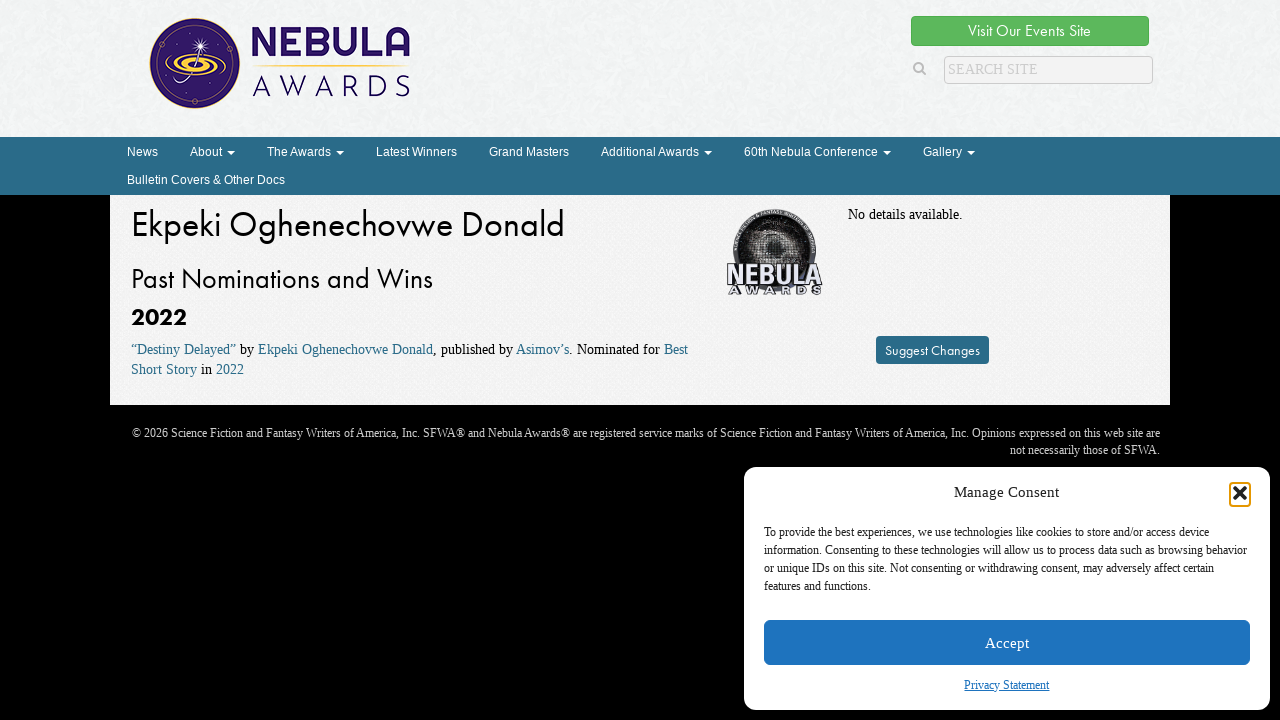

--- FILE ---
content_type: text/html; charset=UTF-8
request_url: https://nebulas.sfwa.org/nominees/ekpeki-oghenechovwe-donald/
body_size: 41952
content:
<!DOCTYPE html>

<!--[if lt IE 7 ]> <html class="ie ie6 no-js" lang="en-US"> <![endif]-->
<!--[if IE 7 ]>    <html class="ie ie7 no-js" lang="en-US"> <![endif]-->
<!--[if IE 8 ]>    <html class="ie ie8 no-js" lang="en-US"> <![endif]-->
<!--[if IE 9 ]>    <html class="ie ie9 no-js" lang="en-US"> <![endif]-->
<!--[if IE 10 ]>    <html class="ie ie10 no-js" lang="en-US"> <![endif]-->
<!--[if IE 11 ]>    <html class="ie ie11 no-js" lang="en-US"> <![endif]-->
<!--[if gt IE 11 ]><!--><html class="no-js" lang="en-US"><!--<![endif]-->

<head profile="http://gmpg.org/xfn/11">
	
	<title>Ekpeki Oghenechovwe Donald | </title>

	<meta charset="UTF-8">
	<meta http-equiv="X-UA-Compatible" content="IE=edge,chrome=1">
	<meta name="viewport" content="width=device-width initial-scale=1.0">
	<meta name="title" content=" &raquo; Ekpeki Oghenechovwe Donald">
	
	<link rel="shortcut icon" href="https://nebulas.sfwa.org/wp-content/themes/nebulaawards/images/favicon.ico">
	<link rel="profile" href="https://gmpg.org/xfn/11">
	
	<meta name='robots' content='max-image-preview:large' />
<link rel='dns-prefetch' href='//use.typekit.net' />
<link rel='dns-prefetch' href='//www.googletagmanager.com' />
<link rel="alternate" title="oEmbed (JSON)" type="application/json+oembed" href="https://nebulas.sfwa.org/wp-json/oembed/1.0/embed?url=https%3A%2F%2Fnebulas.sfwa.org%2Fnominees%2Fekpeki-oghenechovwe-donald%2F" />
<link rel="alternate" title="oEmbed (XML)" type="text/xml+oembed" href="https://nebulas.sfwa.org/wp-json/oembed/1.0/embed?url=https%3A%2F%2Fnebulas.sfwa.org%2Fnominees%2Fekpeki-oghenechovwe-donald%2F&#038;format=xml" />
<style id='wp-img-auto-sizes-contain-inline-css' type='text/css'>
img:is([sizes=auto i],[sizes^="auto," i]){contain-intrinsic-size:3000px 1500px}
/*# sourceURL=wp-img-auto-sizes-contain-inline-css */
</style>
<style id='wp-emoji-styles-inline-css' type='text/css'>

	img.wp-smiley, img.emoji {
		display: inline !important;
		border: none !important;
		box-shadow: none !important;
		height: 1em !important;
		width: 1em !important;
		margin: 0 0.07em !important;
		vertical-align: -0.1em !important;
		background: none !important;
		padding: 0 !important;
	}
/*# sourceURL=wp-emoji-styles-inline-css */
</style>
<link rel='stylesheet' id='wp-block-library-css' href='https://nebulas.sfwa.org/wp-includes/css/dist/block-library/style.min.css?ver=34309f3861509a9a6db1a32ee2a50750' type='text/css' media='all' />
<style id='global-styles-inline-css' type='text/css'>
:root{--wp--preset--aspect-ratio--square: 1;--wp--preset--aspect-ratio--4-3: 4/3;--wp--preset--aspect-ratio--3-4: 3/4;--wp--preset--aspect-ratio--3-2: 3/2;--wp--preset--aspect-ratio--2-3: 2/3;--wp--preset--aspect-ratio--16-9: 16/9;--wp--preset--aspect-ratio--9-16: 9/16;--wp--preset--color--black: #000000;--wp--preset--color--cyan-bluish-gray: #abb8c3;--wp--preset--color--white: #ffffff;--wp--preset--color--pale-pink: #f78da7;--wp--preset--color--vivid-red: #cf2e2e;--wp--preset--color--luminous-vivid-orange: #ff6900;--wp--preset--color--luminous-vivid-amber: #fcb900;--wp--preset--color--light-green-cyan: #7bdcb5;--wp--preset--color--vivid-green-cyan: #00d084;--wp--preset--color--pale-cyan-blue: #8ed1fc;--wp--preset--color--vivid-cyan-blue: #0693e3;--wp--preset--color--vivid-purple: #9b51e0;--wp--preset--gradient--vivid-cyan-blue-to-vivid-purple: linear-gradient(135deg,rgb(6,147,227) 0%,rgb(155,81,224) 100%);--wp--preset--gradient--light-green-cyan-to-vivid-green-cyan: linear-gradient(135deg,rgb(122,220,180) 0%,rgb(0,208,130) 100%);--wp--preset--gradient--luminous-vivid-amber-to-luminous-vivid-orange: linear-gradient(135deg,rgb(252,185,0) 0%,rgb(255,105,0) 100%);--wp--preset--gradient--luminous-vivid-orange-to-vivid-red: linear-gradient(135deg,rgb(255,105,0) 0%,rgb(207,46,46) 100%);--wp--preset--gradient--very-light-gray-to-cyan-bluish-gray: linear-gradient(135deg,rgb(238,238,238) 0%,rgb(169,184,195) 100%);--wp--preset--gradient--cool-to-warm-spectrum: linear-gradient(135deg,rgb(74,234,220) 0%,rgb(151,120,209) 20%,rgb(207,42,186) 40%,rgb(238,44,130) 60%,rgb(251,105,98) 80%,rgb(254,248,76) 100%);--wp--preset--gradient--blush-light-purple: linear-gradient(135deg,rgb(255,206,236) 0%,rgb(152,150,240) 100%);--wp--preset--gradient--blush-bordeaux: linear-gradient(135deg,rgb(254,205,165) 0%,rgb(254,45,45) 50%,rgb(107,0,62) 100%);--wp--preset--gradient--luminous-dusk: linear-gradient(135deg,rgb(255,203,112) 0%,rgb(199,81,192) 50%,rgb(65,88,208) 100%);--wp--preset--gradient--pale-ocean: linear-gradient(135deg,rgb(255,245,203) 0%,rgb(182,227,212) 50%,rgb(51,167,181) 100%);--wp--preset--gradient--electric-grass: linear-gradient(135deg,rgb(202,248,128) 0%,rgb(113,206,126) 100%);--wp--preset--gradient--midnight: linear-gradient(135deg,rgb(2,3,129) 0%,rgb(40,116,252) 100%);--wp--preset--font-size--small: 13px;--wp--preset--font-size--medium: 20px;--wp--preset--font-size--large: 36px;--wp--preset--font-size--x-large: 42px;--wp--preset--spacing--20: 0.44rem;--wp--preset--spacing--30: 0.67rem;--wp--preset--spacing--40: 1rem;--wp--preset--spacing--50: 1.5rem;--wp--preset--spacing--60: 2.25rem;--wp--preset--spacing--70: 3.38rem;--wp--preset--spacing--80: 5.06rem;--wp--preset--shadow--natural: 6px 6px 9px rgba(0, 0, 0, 0.2);--wp--preset--shadow--deep: 12px 12px 50px rgba(0, 0, 0, 0.4);--wp--preset--shadow--sharp: 6px 6px 0px rgba(0, 0, 0, 0.2);--wp--preset--shadow--outlined: 6px 6px 0px -3px rgb(255, 255, 255), 6px 6px rgb(0, 0, 0);--wp--preset--shadow--crisp: 6px 6px 0px rgb(0, 0, 0);}:where(.is-layout-flex){gap: 0.5em;}:where(.is-layout-grid){gap: 0.5em;}body .is-layout-flex{display: flex;}.is-layout-flex{flex-wrap: wrap;align-items: center;}.is-layout-flex > :is(*, div){margin: 0;}body .is-layout-grid{display: grid;}.is-layout-grid > :is(*, div){margin: 0;}:where(.wp-block-columns.is-layout-flex){gap: 2em;}:where(.wp-block-columns.is-layout-grid){gap: 2em;}:where(.wp-block-post-template.is-layout-flex){gap: 1.25em;}:where(.wp-block-post-template.is-layout-grid){gap: 1.25em;}.has-black-color{color: var(--wp--preset--color--black) !important;}.has-cyan-bluish-gray-color{color: var(--wp--preset--color--cyan-bluish-gray) !important;}.has-white-color{color: var(--wp--preset--color--white) !important;}.has-pale-pink-color{color: var(--wp--preset--color--pale-pink) !important;}.has-vivid-red-color{color: var(--wp--preset--color--vivid-red) !important;}.has-luminous-vivid-orange-color{color: var(--wp--preset--color--luminous-vivid-orange) !important;}.has-luminous-vivid-amber-color{color: var(--wp--preset--color--luminous-vivid-amber) !important;}.has-light-green-cyan-color{color: var(--wp--preset--color--light-green-cyan) !important;}.has-vivid-green-cyan-color{color: var(--wp--preset--color--vivid-green-cyan) !important;}.has-pale-cyan-blue-color{color: var(--wp--preset--color--pale-cyan-blue) !important;}.has-vivid-cyan-blue-color{color: var(--wp--preset--color--vivid-cyan-blue) !important;}.has-vivid-purple-color{color: var(--wp--preset--color--vivid-purple) !important;}.has-black-background-color{background-color: var(--wp--preset--color--black) !important;}.has-cyan-bluish-gray-background-color{background-color: var(--wp--preset--color--cyan-bluish-gray) !important;}.has-white-background-color{background-color: var(--wp--preset--color--white) !important;}.has-pale-pink-background-color{background-color: var(--wp--preset--color--pale-pink) !important;}.has-vivid-red-background-color{background-color: var(--wp--preset--color--vivid-red) !important;}.has-luminous-vivid-orange-background-color{background-color: var(--wp--preset--color--luminous-vivid-orange) !important;}.has-luminous-vivid-amber-background-color{background-color: var(--wp--preset--color--luminous-vivid-amber) !important;}.has-light-green-cyan-background-color{background-color: var(--wp--preset--color--light-green-cyan) !important;}.has-vivid-green-cyan-background-color{background-color: var(--wp--preset--color--vivid-green-cyan) !important;}.has-pale-cyan-blue-background-color{background-color: var(--wp--preset--color--pale-cyan-blue) !important;}.has-vivid-cyan-blue-background-color{background-color: var(--wp--preset--color--vivid-cyan-blue) !important;}.has-vivid-purple-background-color{background-color: var(--wp--preset--color--vivid-purple) !important;}.has-black-border-color{border-color: var(--wp--preset--color--black) !important;}.has-cyan-bluish-gray-border-color{border-color: var(--wp--preset--color--cyan-bluish-gray) !important;}.has-white-border-color{border-color: var(--wp--preset--color--white) !important;}.has-pale-pink-border-color{border-color: var(--wp--preset--color--pale-pink) !important;}.has-vivid-red-border-color{border-color: var(--wp--preset--color--vivid-red) !important;}.has-luminous-vivid-orange-border-color{border-color: var(--wp--preset--color--luminous-vivid-orange) !important;}.has-luminous-vivid-amber-border-color{border-color: var(--wp--preset--color--luminous-vivid-amber) !important;}.has-light-green-cyan-border-color{border-color: var(--wp--preset--color--light-green-cyan) !important;}.has-vivid-green-cyan-border-color{border-color: var(--wp--preset--color--vivid-green-cyan) !important;}.has-pale-cyan-blue-border-color{border-color: var(--wp--preset--color--pale-cyan-blue) !important;}.has-vivid-cyan-blue-border-color{border-color: var(--wp--preset--color--vivid-cyan-blue) !important;}.has-vivid-purple-border-color{border-color: var(--wp--preset--color--vivid-purple) !important;}.has-vivid-cyan-blue-to-vivid-purple-gradient-background{background: var(--wp--preset--gradient--vivid-cyan-blue-to-vivid-purple) !important;}.has-light-green-cyan-to-vivid-green-cyan-gradient-background{background: var(--wp--preset--gradient--light-green-cyan-to-vivid-green-cyan) !important;}.has-luminous-vivid-amber-to-luminous-vivid-orange-gradient-background{background: var(--wp--preset--gradient--luminous-vivid-amber-to-luminous-vivid-orange) !important;}.has-luminous-vivid-orange-to-vivid-red-gradient-background{background: var(--wp--preset--gradient--luminous-vivid-orange-to-vivid-red) !important;}.has-very-light-gray-to-cyan-bluish-gray-gradient-background{background: var(--wp--preset--gradient--very-light-gray-to-cyan-bluish-gray) !important;}.has-cool-to-warm-spectrum-gradient-background{background: var(--wp--preset--gradient--cool-to-warm-spectrum) !important;}.has-blush-light-purple-gradient-background{background: var(--wp--preset--gradient--blush-light-purple) !important;}.has-blush-bordeaux-gradient-background{background: var(--wp--preset--gradient--blush-bordeaux) !important;}.has-luminous-dusk-gradient-background{background: var(--wp--preset--gradient--luminous-dusk) !important;}.has-pale-ocean-gradient-background{background: var(--wp--preset--gradient--pale-ocean) !important;}.has-electric-grass-gradient-background{background: var(--wp--preset--gradient--electric-grass) !important;}.has-midnight-gradient-background{background: var(--wp--preset--gradient--midnight) !important;}.has-small-font-size{font-size: var(--wp--preset--font-size--small) !important;}.has-medium-font-size{font-size: var(--wp--preset--font-size--medium) !important;}.has-large-font-size{font-size: var(--wp--preset--font-size--large) !important;}.has-x-large-font-size{font-size: var(--wp--preset--font-size--x-large) !important;}
/*# sourceURL=global-styles-inline-css */
</style>

<style id='classic-theme-styles-inline-css' type='text/css'>
/*! This file is auto-generated */
.wp-block-button__link{color:#fff;background-color:#32373c;border-radius:9999px;box-shadow:none;text-decoration:none;padding:calc(.667em + 2px) calc(1.333em + 2px);font-size:1.125em}.wp-block-file__button{background:#32373c;color:#fff;text-decoration:none}
/*# sourceURL=/wp-includes/css/classic-themes.min.css */
</style>
<link rel='stylesheet' id='cmplz-general-css' href='https://nebulas.sfwa.org/wp-content/plugins/complianz-gdpr/assets/css/cookieblocker.min.css?ver=1767221148' type='text/css' media='all' />
<link rel='stylesheet' id='gpls-wpsctr-simple-countdown-timer-front-flipdown-css-css' href='https://nebulas.sfwa.org/wp-content/plugins/simple-countdown/assets/libs/flipdown.min.css?ver=1.0.3' type='text/css' media='all' />
<link rel='stylesheet' id='cp-style-css' href='https://nebulas.sfwa.org/wp-content/themes/nebulaawards/style.css?ver=34309f3861509a9a6db1a32ee2a50750' type='text/css' media='all' />
<script type="text/javascript" src="https://nebulas.sfwa.org/wp-includes/js/jquery/jquery.min.js?ver=3.7.1" id="jquery-core-js"></script>
<script type="text/javascript" src="https://nebulas.sfwa.org/wp-includes/js/jquery/jquery-migrate.min.js?ver=3.4.1" id="jquery-migrate-js"></script>
<script type="text/javascript" src="https://nebulas.sfwa.org/wp-content/themes/nebulaawards/js/respond.min.js" id="respond.js-js"></script>
<script type="text/javascript" src="//use.typekit.net/kyt3zxd.js?ver=34309f3861509a9a6db1a32ee2a50750" id="theme_typekit-js"></script>
<script type="text/javascript" src="https://nebulas.sfwa.org/wp-content/themes/nebulaawards/js/modernizr-1.7.min.js" id="modernizer-js"></script>
<script type="text/javascript" src="https://nebulas.sfwa.org/wp-content/themes/nebulaawards/js/bootstrap.min.js" id="bootstrap-js"></script>
<script type="text/javascript" src="https://nebulas.sfwa.org/wp-content/themes/nebulaawards/js/jquery.cookie.js" id="cookies-js"></script>
<script type="text/javascript" src="https://nebulas.sfwa.org/wp-content/themes/nebulaawards/js/functions.js" id="cpunk-functions-js"></script>

<!-- Google tag (gtag.js) snippet added by Site Kit -->
<!-- Google Analytics snippet added by Site Kit -->
<script type="text/javascript" src="https://www.googletagmanager.com/gtag/js?id=GT-5MCTTQBF" id="google_gtagjs-js" async></script>
<script type="text/javascript" id="google_gtagjs-js-after">
/* <![CDATA[ */
window.dataLayer = window.dataLayer || [];function gtag(){dataLayer.push(arguments);}
gtag("set","linker",{"domains":["nebulas.sfwa.org"]});
gtag("js", new Date());
gtag("set", "developer_id.dZTNiMT", true);
gtag("config", "GT-5MCTTQBF");
//# sourceURL=google_gtagjs-js-after
/* ]]> */
</script>
<link rel="https://api.w.org/" href="https://nebulas.sfwa.org/wp-json/" /><meta name="generator" content="Site Kit by Google 1.168.0" />			<style>.cmplz-hidden {
					display: none !important;
				}</style>		<script type="text/javascript">try{Typekit.load();}catch(e){}</script>
		<link rel="canonical" href="https://nebulas.sfwa.org/nominees/ekpeki-oghenechovwe-donald/">

</head>

<body class="wp-singular nominee-template-default single single-nominee postid-6896 wp-embed-responsive wp-theme-nebulaawards ekpeki-oghenechovwe-donald">
		
				
		<div class="header_wrap">			
		<header class="page_header" role="banner">	
		

			
			<hgroup class="site_headers" >
				<h1 class="site_title" >
					<a href="https://nebulas.sfwa.org"><img src="https://nebulas.sfwa.org/wp-content/themes/nebulaawards/images/nebula-logo-2020.png" alt="The Nebula Awards"></a>
				</h1>
				
			</hgroup>
			
			<div class="search_social">
									<p class="featured_button"><a href="https://events.sfwa.org/" class="btn btn-success" >Visit Our Events Site</a></p>
								<div class="search_container">
	<form role="search" method="get" class="search-form form-inline" action="https://nebulas.sfwa.org/">
	  	<input type="search" value="" name="s" class="search_field" placeholder="Search Site">
	    <label class="hide">Search for:</label>
	    <button type="submit" class="search_submit btn btn-default hide">Search</button>
	    <a class="submit" href="#"><i class="fa fa-search"></i></a>
	</form>
</div>			</div>
				

			
			
		
		</header>
		</div>
		<div class="nav_wrap">
			<div class="nav_wrap">
	<nav class="navbar navbar-default" role="navigation"> 
		<div class="navbar-header" data-toggle="collapse" data-target=".main_nav"> 
			<div class="navbar-toggle toggle_header">Menu</div>
			<button type="button" class="navbar-toggle"> 
				<span class="sr-only">Toggle navigation</span> 
				<span class="icon-bar"></span> 
				<span class="icon-bar"></span> 
				<span class="icon-bar"></span> 
			</button> 
		</div> 

		<div class="collapse navbar-collapse main_nav"> 
			<ul id="menu-menu-1" class="nav navbar-nav"><li id="menu-item-234" class="menu-item menu-item-type-post_type menu-item-object-page"><a title="News" href="https://nebulas.sfwa.org/news/">News</a></li>
<li id="menu-item-271" class="menu-item menu-item-type-post_type menu-item-object-page menu-item-has-children menu-item-271 dropdown"><a title="About" href="#" data-toggle="dropdown" class="dropdown-toggle">About <span class="caret"></span></a>
<ul role="menu" class=" dropdown-menu">
	<li id="menu-item-4055" class="menu-item menu-item-type-post_type menu-item-object-page menu-item-4055"><a title="Acknowledgements" href="https://nebulas.sfwa.org/about-the-nebulas/acknowledgements/">Acknowledgements</a></li>
	<li id="menu-item-220" class="menu-item menu-item-type-post_type menu-item-object-page menu-item-220"><a title="About the Nebulas" href="https://nebulas.sfwa.org/about-the-nebulas/">About the Nebulas</a></li>
	<li id="menu-item-221" class="menu-item menu-item-type-post_type menu-item-object-page menu-item-221"><a title="How to Participate: Recommending, Nominating, and Voting for the Nebulas" href="https://nebulas.sfwa.org/about-the-nebulas/how-to-participate-rules/">How to Participate: Recommending, Nominating, and Voting for the Nebulas</a></li>
	<li id="menu-item-450" class="menu-item menu-item-type-post_type menu-item-object-page menu-item-450"><a title="Nebula Rules" href="https://nebulas.sfwa.org/about-the-nebulas/nebula-rules/">Nebula Rules</a></li>
	<li id="menu-item-223" class="menu-item menu-item-type-post_type menu-item-object-page menu-item-223"><a title="Press Inquiries" href="https://nebulas.sfwa.org/about-the-nebulas/press/">Press Inquiries</a></li>
</ul>
</li>
<li id="menu-item-224" class="menu-item menu-item-type-post_type_archive menu-item-object-nominated-work menu-item-has-children menu-item-224 dropdown"><a title="The Awards" href="#" data-toggle="dropdown" class="dropdown-toggle">The Awards <span class="caret"></span></a>
<ul role="menu" class=" dropdown-menu">
	<li id="menu-item-237" class="menu-item menu-item-type-post_type menu-item-object-page menu-item-237"><a title="Search Awards" href="https://nebulas.sfwa.org/search-awards/">Search Awards</a></li>
	<li id="menu-item-238" class="menu-item menu-item-type-post_type menu-item-object-page menu-item-238"><a title="Awards by Year" href="https://nebulas.sfwa.org/awards-by-year/">Awards by Year</a></li>
</ul>
</li>
<li id="menu-item-8300" class="menu-item menu-item-type-custom menu-item-object-custom menu-item-8300"><a title="Latest Winners" href="https://nebulas.sfwa.org/award-year/2024/">Latest Winners</a></li>
<li id="menu-item-233" class="menu-item menu-item-type-post_type_archive menu-item-object-grand-master menu-item-233"><a title="Grand Masters" href="https://nebulas.sfwa.org/grand-masters/">Grand Masters</a></li>
<li id="menu-item-226" class="menu-item menu-item-type-post_type menu-item-object-page menu-item-has-children menu-item-226 dropdown"><a title="Additional Awards" href="#" data-toggle="dropdown" class="dropdown-toggle">Additional Awards <span class="caret"></span></a>
<ul role="menu" class=" dropdown-menu">
	<li id="menu-item-7949" class="menu-item menu-item-type-post_type menu-item-object-post menu-item-7949"><a title="The Inaugural Infinity Award Honoree: Octavia E. Butler" href="https://nebulas.sfwa.org/the-inaugural-infinity-award-honoree-octavia-e-butler/">The Inaugural Infinity Award Honoree: Octavia E. Butler</a></li>
	<li id="menu-item-227" class="menu-item menu-item-type-taxonomy menu-item-object-award menu-item-227"><a title="Service to SFWA Award" href="https://nebulas.sfwa.org/award/service-to-sfwa-award/">Service to SFWA Award</a></li>
	<li id="menu-item-235" class="menu-item menu-item-type-taxonomy menu-item-object-award menu-item-235"><a title="Kate Wilhelm Solstice Award" href="https://nebulas.sfwa.org/award/solstice-award/">Kate Wilhelm Solstice Award</a></li>
	<li id="menu-item-236" class="menu-item menu-item-type-taxonomy menu-item-object-award menu-item-236"><a title="Author Emeritus" href="https://nebulas.sfwa.org/award/author-emeritus/">Author Emeritus</a></li>
	<li id="menu-item-4001" class="menu-item menu-item-type-taxonomy menu-item-object-award menu-item-4001"><a title="Toastmaster" href="https://nebulas.sfwa.org/award/toastmaster/">Toastmaster</a></li>
</ul>
</li>
<li id="menu-item-251" class="menu-item menu-item-type-post_type menu-item-object-page menu-item-has-children menu-item-251 dropdown"><a title="60th Nebula Conference" href="#" data-toggle="dropdown" class="dropdown-toggle">60th Nebula Conference <span class="caret"></span></a>
<ul role="menu" class=" dropdown-menu">
	<li id="menu-item-256" class="menu-item menu-item-type-post_type menu-item-object-page menu-item-256"><a title="About" href="https://nebulas.sfwa.org/nebula-conference/">About</a></li>
	<li id="menu-item-6605" class="menu-item menu-item-type-custom menu-item-object-custom menu-item-6605"><a title="Register Now" href="https://events.sfwa.org/">Register Now</a></li>
	<li id="menu-item-6583" class="menu-item menu-item-type-post_type menu-item-object-page menu-item-6583"><a title="Nebula Conference Sponsorship Opportunities" href="https://nebulas.sfwa.org/nebula-conference/https-events-sfwa-org/">Nebula Conference Sponsorship Opportunities</a></li>
</ul>
</li>
<li id="menu-item-973" class="menu-item menu-item-type-post_type menu-item-object-envira_album menu-item-has-children menu-item-973 dropdown"><a title="Gallery" href="#" data-toggle="dropdown" class="dropdown-toggle">Gallery <span class="caret"></span></a>
<ul role="menu" class=" dropdown-menu">
	<li id="menu-item-8988" class="menu-item menu-item-type-post_type menu-item-object-envira menu-item-8988"><a title="The 60th Anniversary Nebula Awards Conference" href="https://nebulas.sfwa.org/galleries/the-60th-anniversary-nebula-awards-conference/">The 60th Anniversary Nebula Awards Conference</a></li>
	<li id="menu-item-5380" class="menu-item menu-item-type-post_type menu-item-object-envira menu-item-5380"><a title="2018 Nebula Conference Group Photos" href="https://nebulas.sfwa.org/galleries/2018-nebula-conference-group-photos/">2018 Nebula Conference Group Photos</a></li>
	<li id="menu-item-5379" class="menu-item menu-item-type-post_type menu-item-object-envira menu-item-5379"><a title="2018 Nebula Awards® Ceremony" href="https://nebulas.sfwa.org/galleries/2018-nebula-awards-ceremony/">2018 Nebula Awards® Ceremony</a></li>
	<li id="menu-item-4747" class="menu-item menu-item-type-post_type menu-item-object-page menu-item-4747"><a title="2017 Nebula Awards® Ceremony" href="https://nebulas.sfwa.org/gallery/2017-nebula-awards-ceremony/">2017 Nebula Awards® Ceremony</a></li>
	<li id="menu-item-971" class="menu-item menu-item-type-post_type menu-item-object-envira menu-item-971"><a title="Authors with Awards" href="https://nebulas.sfwa.org/galleries/authors-with-nebulas/">Authors with Awards</a></li>
	<li id="menu-item-969" class="menu-item menu-item-type-post_type menu-item-object-envira menu-item-969"><a title="Bulletin Advertisements" href="https://nebulas.sfwa.org/galleries/bulletin-advertisements/">Bulletin Advertisements</a></li>
	<li id="menu-item-2478" class="menu-item menu-item-type-post_type menu-item-object-envira_album menu-item-2478"><a title="Banquet Photos" href="https://nebulas.sfwa.org/albums/banquet-photos/">Banquet Photos</a></li>
</ul>
</li>
<li id="menu-item-970" class="menu-item menu-item-type-post_type menu-item-object-envira menu-item-970"><a title="Bulletin Covers &amp; Other Docs" href="https://nebulas.sfwa.org/galleries/bulletin-covers-and-other-documents/">Bulletin Covers &#038; Other Docs</a></li>
</ul>		</div>
	</nav>
</div>		</div>

				<div class="page_wrap" role="document">
<main class="grandmaster-main" role="main">
			
		<article class="nominee_main_column post-6896 nominee type-nominee status-publish hentry">
	
	<header>	
		<h2 class="post_title"><span>Ekpeki Oghenechovwe Donald</span></h2>
		
	</header>
	<h3>Past Nominations and Wins</h3>
	</ul><h4>2022</h4><ul class="award_list">	<li>
									<a href="https://nebulas.sfwa.org/nominated-work/destiny-delayed/">&ldquo;Destiny Delayed&rdquo;</a>
		 by <a href="https://nebulas.sfwa.org/nominees/ekpeki-oghenechovwe-donald/">Ekpeki Oghenechovwe Donald</a>, published by <a href="https://nebulas.sfwa.org/publishers/asimovs/">Asimov&#8217;s</a>. 
											
											Nominated for
													<a href="https://nebulas.sfwa.org/award/best-short-story/" rel="tag">Best Short Story</a> in <a href="https://nebulas.sfwa.org/award-year/2022/" rel="tag">2022</a>				</li>
	
</article>

<aside class="nominee_sidebar">
	
	
	<div class="widget about_nominee">
		<div class="col_wrap">
			<div class="thumbnail_links">
				<img src="https://nebulas.sfwa.org/wp-content/themes/nebulaawards/images/placeholder.png" alt="No image found" />				<ul class="social_links">
									</ul>
			</div>
			<div class="bio">
				<p>No details available.</p>			</div>

		</div>
	</div>
	<div class="widget">
		<p class="suggest">
			<a href="https://nebulas.sfwa.org/suggest-changes/?pageurl=https://nebulas.sfwa.org/nominees/ekpeki-oghenechovwe-donald/"> Suggest Changes</a>
		</p>
	</div>
	
</aside>		

	</main>	

		
		</div><!-- End .page_wrap -->
		
		<footer class="footer">
			<div class="footer_inner">
				<div class="ownership">
										<p class="source-org vcard copyright">© 2026 Science Fiction and Fantasy Writers of America, Inc. SFWA® and Nebula Awards® are registered service marks of Science Fiction and Fantasy Writers of America, Inc. Opinions expressed on this web site are not necessarily those of SFWA.</p>
				</div>
			</div>
		</footer>
		
		<script type="speculationrules">
{"prefetch":[{"source":"document","where":{"and":[{"href_matches":"/*"},{"not":{"href_matches":["/wp-*.php","/wp-admin/*","/wp-content/uploads/*","/wp-content/*","/wp-content/plugins/*","/wp-content/themes/nebulaawards/*","/*\\?(.+)"]}},{"not":{"selector_matches":"a[rel~=\"nofollow\"]"}},{"not":{"selector_matches":".no-prefetch, .no-prefetch a"}}]},"eagerness":"conservative"}]}
</script>

<!-- Consent Management powered by Complianz | GDPR/CCPA Cookie Consent https://wordpress.org/plugins/complianz-gdpr -->
<div id="cmplz-cookiebanner-container"><div class="cmplz-cookiebanner cmplz-hidden banner-1 banner-a optout cmplz-bottom-right cmplz-categories-type-view-preferences" aria-modal="true" data-nosnippet="true" role="dialog" aria-live="polite" aria-labelledby="cmplz-header-1-optout" aria-describedby="cmplz-message-1-optout">
	<div class="cmplz-header">
		<div class="cmplz-logo"></div>
		<div class="cmplz-title" id="cmplz-header-1-optout">Manage Consent</div>
		<div class="cmplz-close" tabindex="0" role="button" aria-label="Close dialog">
			<svg aria-hidden="true" focusable="false" data-prefix="fas" data-icon="times" class="svg-inline--fa fa-times fa-w-11" role="img" xmlns="http://www.w3.org/2000/svg" viewBox="0 0 352 512"><path fill="currentColor" d="M242.72 256l100.07-100.07c12.28-12.28 12.28-32.19 0-44.48l-22.24-22.24c-12.28-12.28-32.19-12.28-44.48 0L176 189.28 75.93 89.21c-12.28-12.28-32.19-12.28-44.48 0L9.21 111.45c-12.28 12.28-12.28 32.19 0 44.48L109.28 256 9.21 356.07c-12.28 12.28-12.28 32.19 0 44.48l22.24 22.24c12.28 12.28 32.2 12.28 44.48 0L176 322.72l100.07 100.07c12.28 12.28 32.2 12.28 44.48 0l22.24-22.24c12.28-12.28 12.28-32.19 0-44.48L242.72 256z"></path></svg>
		</div>
	</div>

	<div class="cmplz-divider cmplz-divider-header"></div>
	<div class="cmplz-body">
		<div class="cmplz-message" id="cmplz-message-1-optout">To provide the best experiences, we use technologies like cookies to store and/or access device information. Consenting to these technologies will allow us to process data such as browsing behavior or unique IDs on this site. Not consenting or withdrawing consent, may adversely affect certain features and functions.</div>
		<!-- categories start -->
		<div class="cmplz-categories">
			<details class="cmplz-category cmplz-functional" >
				<summary>
						<span class="cmplz-category-header">
							<span class="cmplz-category-title">Functional</span>
							<span class='cmplz-always-active'>
								<span class="cmplz-banner-checkbox">
									<input type="checkbox"
										   id="cmplz-functional-optout"
										   data-category="cmplz_functional"
										   class="cmplz-consent-checkbox cmplz-functional"
										   size="40"
										   value="1"/>
									<label class="cmplz-label" for="cmplz-functional-optout"><span class="screen-reader-text">Functional</span></label>
								</span>
								Always active							</span>
							<span class="cmplz-icon cmplz-open">
								<svg xmlns="http://www.w3.org/2000/svg" viewBox="0 0 448 512"  height="18" ><path d="M224 416c-8.188 0-16.38-3.125-22.62-9.375l-192-192c-12.5-12.5-12.5-32.75 0-45.25s32.75-12.5 45.25 0L224 338.8l169.4-169.4c12.5-12.5 32.75-12.5 45.25 0s12.5 32.75 0 45.25l-192 192C240.4 412.9 232.2 416 224 416z"/></svg>
							</span>
						</span>
				</summary>
				<div class="cmplz-description">
					<span class="cmplz-description-functional">The technical storage or access is strictly necessary for the legitimate purpose of enabling the use of a specific service explicitly requested by the subscriber or user, or for the sole purpose of carrying out the transmission of a communication over an electronic communications network.</span>
				</div>
			</details>

			<details class="cmplz-category cmplz-preferences" >
				<summary>
						<span class="cmplz-category-header">
							<span class="cmplz-category-title">Preferences</span>
							<span class="cmplz-banner-checkbox">
								<input type="checkbox"
									   id="cmplz-preferences-optout"
									   data-category="cmplz_preferences"
									   class="cmplz-consent-checkbox cmplz-preferences"
									   size="40"
									   value="1"/>
								<label class="cmplz-label" for="cmplz-preferences-optout"><span class="screen-reader-text">Preferences</span></label>
							</span>
							<span class="cmplz-icon cmplz-open">
								<svg xmlns="http://www.w3.org/2000/svg" viewBox="0 0 448 512"  height="18" ><path d="M224 416c-8.188 0-16.38-3.125-22.62-9.375l-192-192c-12.5-12.5-12.5-32.75 0-45.25s32.75-12.5 45.25 0L224 338.8l169.4-169.4c12.5-12.5 32.75-12.5 45.25 0s12.5 32.75 0 45.25l-192 192C240.4 412.9 232.2 416 224 416z"/></svg>
							</span>
						</span>
				</summary>
				<div class="cmplz-description">
					<span class="cmplz-description-preferences">The technical storage or access is necessary for the legitimate purpose of storing preferences that are not requested by the subscriber or user.</span>
				</div>
			</details>

			<details class="cmplz-category cmplz-statistics" >
				<summary>
						<span class="cmplz-category-header">
							<span class="cmplz-category-title">Statistics</span>
							<span class="cmplz-banner-checkbox">
								<input type="checkbox"
									   id="cmplz-statistics-optout"
									   data-category="cmplz_statistics"
									   class="cmplz-consent-checkbox cmplz-statistics"
									   size="40"
									   value="1"/>
								<label class="cmplz-label" for="cmplz-statistics-optout"><span class="screen-reader-text">Statistics</span></label>
							</span>
							<span class="cmplz-icon cmplz-open">
								<svg xmlns="http://www.w3.org/2000/svg" viewBox="0 0 448 512"  height="18" ><path d="M224 416c-8.188 0-16.38-3.125-22.62-9.375l-192-192c-12.5-12.5-12.5-32.75 0-45.25s32.75-12.5 45.25 0L224 338.8l169.4-169.4c12.5-12.5 32.75-12.5 45.25 0s12.5 32.75 0 45.25l-192 192C240.4 412.9 232.2 416 224 416z"/></svg>
							</span>
						</span>
				</summary>
				<div class="cmplz-description">
					<span class="cmplz-description-statistics">The technical storage or access that is used exclusively for statistical purposes.</span>
					<span class="cmplz-description-statistics-anonymous">The technical storage or access that is used exclusively for anonymous statistical purposes. Without a subpoena, voluntary compliance on the part of your Internet Service Provider, or additional records from a third party, information stored or retrieved for this purpose alone cannot usually be used to identify you.</span>
				</div>
			</details>
			<details class="cmplz-category cmplz-marketing" >
				<summary>
						<span class="cmplz-category-header">
							<span class="cmplz-category-title">Marketing</span>
							<span class="cmplz-banner-checkbox">
								<input type="checkbox"
									   id="cmplz-marketing-optout"
									   data-category="cmplz_marketing"
									   class="cmplz-consent-checkbox cmplz-marketing"
									   size="40"
									   value="1"/>
								<label class="cmplz-label" for="cmplz-marketing-optout"><span class="screen-reader-text">Marketing</span></label>
							</span>
							<span class="cmplz-icon cmplz-open">
								<svg xmlns="http://www.w3.org/2000/svg" viewBox="0 0 448 512"  height="18" ><path d="M224 416c-8.188 0-16.38-3.125-22.62-9.375l-192-192c-12.5-12.5-12.5-32.75 0-45.25s32.75-12.5 45.25 0L224 338.8l169.4-169.4c12.5-12.5 32.75-12.5 45.25 0s12.5 32.75 0 45.25l-192 192C240.4 412.9 232.2 416 224 416z"/></svg>
							</span>
						</span>
				</summary>
				<div class="cmplz-description">
					<span class="cmplz-description-marketing">The technical storage or access is required to create user profiles to send advertising, or to track the user on a website or across several websites for similar marketing purposes.</span>
				</div>
			</details>
		</div><!-- categories end -->
			</div>

	<div class="cmplz-links cmplz-information">
		<ul>
			<li><a class="cmplz-link cmplz-manage-options cookie-statement" href="#" data-relative_url="#cmplz-manage-consent-container">Manage options</a></li>
			<li><a class="cmplz-link cmplz-manage-third-parties cookie-statement" href="#" data-relative_url="#cmplz-cookies-overview">Manage services</a></li>
			<li><a class="cmplz-link cmplz-manage-vendors tcf cookie-statement" href="#" data-relative_url="#cmplz-tcf-wrapper">Manage {vendor_count} vendors</a></li>
			<li><a class="cmplz-link cmplz-external cmplz-read-more-purposes tcf" target="_blank" rel="noopener noreferrer nofollow" href="https://cookiedatabase.org/tcf/purposes/" aria-label="Read more about TCF purposes on Cookie Database">Read more about these purposes</a></li>
		</ul>
			</div>

	<div class="cmplz-divider cmplz-footer"></div>

	<div class="cmplz-buttons">
		<button class="cmplz-btn cmplz-accept">Accept</button>
		<button class="cmplz-btn cmplz-deny">Deny</button>
		<button class="cmplz-btn cmplz-view-preferences">View preferences</button>
		<button class="cmplz-btn cmplz-save-preferences">Save preferences</button>
		<a class="cmplz-btn cmplz-manage-options tcf cookie-statement" href="#" data-relative_url="#cmplz-manage-consent-container">View preferences</a>
			</div>

	
	<div class="cmplz-documents cmplz-links">
		<ul>
			<li><a class="cmplz-link cookie-statement" href="#" data-relative_url="">{title}</a></li>
			<li><a class="cmplz-link privacy-statement" href="#" data-relative_url="">{title}</a></li>
			<li><a class="cmplz-link impressum" href="#" data-relative_url="">{title}</a></li>
		</ul>
			</div>
</div>
</div>
					<div id="cmplz-manage-consent" data-nosnippet="true"><button class="cmplz-btn cmplz-hidden cmplz-manage-consent manage-consent-1">Manage consent</button>

</div><script type="text/javascript" id="gpls-wpsctr-simple-countdown-timer-front-countdown-timer-js-js-extra">
/* <![CDATA[ */
var gpls_wpsctr_simple_countdown_timer_localized_data = {"ajaxUrl":"https://nebulas.sfwa.org/wp-admin/admin-ajax.php","prefix":"gpls-wpsctr-simple-countdown-timer","classes_prefix":"gpls-wpsctr","labels":{"flipDownHeading":{"days":"Days","hours":"Hours","minutes":"Minutes","seconds":"Seconds"},"invalidEmail":"Please enter an email address"},"nonce":"effc9582d0","submitFormAction":"gpls-wpsctr-subscribe-form-submit"};
//# sourceURL=gpls-wpsctr-simple-countdown-timer-front-countdown-timer-js-js-extra
/* ]]> */
</script>
<script type="text/javascript" src="https://nebulas.sfwa.org/wp-content/plugins/simple-countdown/assets/dist/js/front/front-countdown-timer.min.js?ver=1.0.3" id="gpls-wpsctr-simple-countdown-timer-front-countdown-timer-js-js"></script>
<script type="text/javascript" src="https://nebulas.sfwa.org/wp-includes/js/comment-reply.min.js?ver=34309f3861509a9a6db1a32ee2a50750" id="comment-reply-js" async="async" data-wp-strategy="async" fetchpriority="low"></script>
<script type="text/javascript" id="cmplz-cookiebanner-js-extra">
/* <![CDATA[ */
var complianz = {"prefix":"cmplz_","user_banner_id":"1","set_cookies":[],"block_ajax_content":"0","banner_version":"27","version":"7.4.4.2","store_consent":"","do_not_track_enabled":"","consenttype":"optout","region":"us","geoip":"","dismiss_timeout":"","disable_cookiebanner":"","soft_cookiewall":"","dismiss_on_scroll":"","cookie_expiry":"365","url":"https://nebulas.sfwa.org/wp-json/complianz/v1/","locale":"lang=en&locale=en_US","set_cookies_on_root":"0","cookie_domain":"","current_policy_id":"34","cookie_path":"/","categories":{"statistics":"statistics","marketing":"marketing"},"tcf_active":"","placeholdertext":"Click to accept {category} cookies and enable this content","css_file":"https://nebulas.sfwa.org/wp-content/uploads/complianz/css/banner-{banner_id}-{type}.css?v=27","page_links":{"us":{"cookie-statement":{"title":"","url":"https://nebulas.sfwa.org/suggest-changes/"},"privacy-statement":{"title":"Privacy Statement","url":"https://www.sfwa.org/about/sfwa-privacy-policy/"}}},"tm_categories":"","forceEnableStats":"","preview":"","clean_cookies":"","aria_label":"Click to accept {category} cookies and enable this content"};
//# sourceURL=cmplz-cookiebanner-js-extra
/* ]]> */
</script>
<script defer type="text/javascript" src="https://nebulas.sfwa.org/wp-content/plugins/complianz-gdpr/cookiebanner/js/complianz.min.js?ver=1767221148" id="cmplz-cookiebanner-js"></script>
<script id="wp-emoji-settings" type="application/json">
{"baseUrl":"https://s.w.org/images/core/emoji/17.0.2/72x72/","ext":".png","svgUrl":"https://s.w.org/images/core/emoji/17.0.2/svg/","svgExt":".svg","source":{"concatemoji":"https://nebulas.sfwa.org/wp-includes/js/wp-emoji-release.min.js?ver=34309f3861509a9a6db1a32ee2a50750"}}
</script>
<script type="module">
/* <![CDATA[ */
/*! This file is auto-generated */
const a=JSON.parse(document.getElementById("wp-emoji-settings").textContent),o=(window._wpemojiSettings=a,"wpEmojiSettingsSupports"),s=["flag","emoji"];function i(e){try{var t={supportTests:e,timestamp:(new Date).valueOf()};sessionStorage.setItem(o,JSON.stringify(t))}catch(e){}}function c(e,t,n){e.clearRect(0,0,e.canvas.width,e.canvas.height),e.fillText(t,0,0);t=new Uint32Array(e.getImageData(0,0,e.canvas.width,e.canvas.height).data);e.clearRect(0,0,e.canvas.width,e.canvas.height),e.fillText(n,0,0);const a=new Uint32Array(e.getImageData(0,0,e.canvas.width,e.canvas.height).data);return t.every((e,t)=>e===a[t])}function p(e,t){e.clearRect(0,0,e.canvas.width,e.canvas.height),e.fillText(t,0,0);var n=e.getImageData(16,16,1,1);for(let e=0;e<n.data.length;e++)if(0!==n.data[e])return!1;return!0}function u(e,t,n,a){switch(t){case"flag":return n(e,"\ud83c\udff3\ufe0f\u200d\u26a7\ufe0f","\ud83c\udff3\ufe0f\u200b\u26a7\ufe0f")?!1:!n(e,"\ud83c\udde8\ud83c\uddf6","\ud83c\udde8\u200b\ud83c\uddf6")&&!n(e,"\ud83c\udff4\udb40\udc67\udb40\udc62\udb40\udc65\udb40\udc6e\udb40\udc67\udb40\udc7f","\ud83c\udff4\u200b\udb40\udc67\u200b\udb40\udc62\u200b\udb40\udc65\u200b\udb40\udc6e\u200b\udb40\udc67\u200b\udb40\udc7f");case"emoji":return!a(e,"\ud83e\u1fac8")}return!1}function f(e,t,n,a){let r;const o=(r="undefined"!=typeof WorkerGlobalScope&&self instanceof WorkerGlobalScope?new OffscreenCanvas(300,150):document.createElement("canvas")).getContext("2d",{willReadFrequently:!0}),s=(o.textBaseline="top",o.font="600 32px Arial",{});return e.forEach(e=>{s[e]=t(o,e,n,a)}),s}function r(e){var t=document.createElement("script");t.src=e,t.defer=!0,document.head.appendChild(t)}a.supports={everything:!0,everythingExceptFlag:!0},new Promise(t=>{let n=function(){try{var e=JSON.parse(sessionStorage.getItem(o));if("object"==typeof e&&"number"==typeof e.timestamp&&(new Date).valueOf()<e.timestamp+604800&&"object"==typeof e.supportTests)return e.supportTests}catch(e){}return null}();if(!n){if("undefined"!=typeof Worker&&"undefined"!=typeof OffscreenCanvas&&"undefined"!=typeof URL&&URL.createObjectURL&&"undefined"!=typeof Blob)try{var e="postMessage("+f.toString()+"("+[JSON.stringify(s),u.toString(),c.toString(),p.toString()].join(",")+"));",a=new Blob([e],{type:"text/javascript"});const r=new Worker(URL.createObjectURL(a),{name:"wpTestEmojiSupports"});return void(r.onmessage=e=>{i(n=e.data),r.terminate(),t(n)})}catch(e){}i(n=f(s,u,c,p))}t(n)}).then(e=>{for(const n in e)a.supports[n]=e[n],a.supports.everything=a.supports.everything&&a.supports[n],"flag"!==n&&(a.supports.everythingExceptFlag=a.supports.everythingExceptFlag&&a.supports[n]);var t;a.supports.everythingExceptFlag=a.supports.everythingExceptFlag&&!a.supports.flag,a.supports.everything||((t=a.source||{}).concatemoji?r(t.concatemoji):t.wpemoji&&t.twemoji&&(r(t.twemoji),r(t.wpemoji)))});
//# sourceURL=https://nebulas.sfwa.org/wp-includes/js/wp-emoji-loader.min.js
/* ]]> */
</script>
<!-- Statistics script Complianz GDPR/CCPA -->
						<script type="text/plain"							data-category="statistics">window['gtag_enable_tcf_support'] = false;
window.dataLayer = window.dataLayer || [];
function gtag(){dataLayer.push(arguments);}
gtag('js', new Date());
gtag('config', '', {
	cookie_flags:'secure;samesite=none',
	
});
</script>
		
	</body>

</html>
